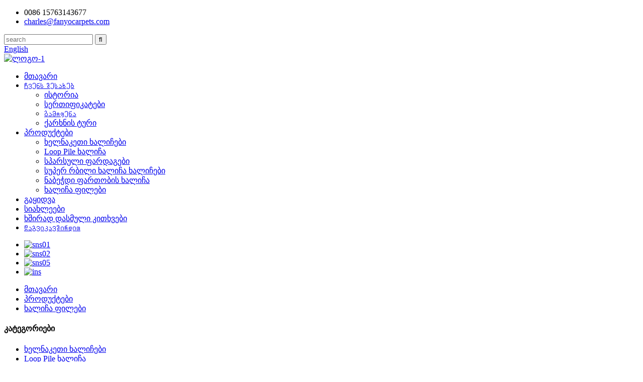

--- FILE ---
content_type: text/html
request_url: http://ka.fanyocarpets.com/carpet-tiles/
body_size: 15059
content:
<!DOCTYPE html> <html dir="ltr" lang="ka"> <head> <meta charset="UTF-8"/>     <!-- Google Tag Manager --> <script>(function(w,d,s,l,i){w[l]=w[l]||[];w[l].push({'gtm.start':
new Date().getTime(),event:'gtm.js'});var f=d.getElementsByTagName(s)[0],
j=d.createElement(s),dl=l!='dataLayer'?'&l='+l:'';j.async=true;j.src=
'https://www.googletagmanager.com/gtm.js?id='+i+dl;f.parentNode.insertBefore(j,f);
})(window,document,'script','dataLayer','GTM-TKPSW69Z');</script> <!-- End Google Tag Manager --> <title>ხალიჩების ფილების მწარმოებლები - ჩინეთის ხალიჩების ფილების ქარხანა და მომწოდებლები</title> <meta http-equiv="Content-Type" content="text/html; charset=UTF-8" /> <!-- Google tag (gtag.js) --> <script async src="https://www.googletagmanager.com/gtag/js?id=G-9CCCF43BLN"></script> <script>
  window.dataLayer = window.dataLayer || [];
  function gtag(){dataLayer.push(arguments);}
  gtag('js', new Date());

  gtag('config', 'G-9CCCF43BLN');
</script> <meta name="viewport" content="width=device-width,initial-scale=1,minimum-scale=1,maximum-scale=1,user-scalable=no"> <link rel="apple-touch-icon-precomposed" href=""> <meta name="format-detection" content="telephone=no"> <meta name="apple-mobile-web-app-capable" content="yes"> <meta name="apple-mobile-web-app-status-bar-style" content="black"> <link href="//cdn.globalso.com/fanyocarpets/style/global/style.css" rel="stylesheet" onload="this.onload=null;this.rel='stylesheet'"> <link href="//cdn.globalso.com/fanyocarpets/style/public/public.css" rel="stylesheet" onload="this.onload=null;this.rel='stylesheet'">  <script src="https://cdn.globalso.com/lite-yt-embed.js"></script> <link href="https://cdn.globalso.com/lite-yt-embed.css" rel="stylesheet" onload="this.onload=null;this.rel='stylesheet'"> <link rel="shortcut icon" href="https://cdn.globalso.com/fanyocarpets/ico1.png" /> <link rel="canonical" href="https://www.fanyocarpets.com/carpet-tiles/" /> <meta name="description" content="ხალიჩების ფილების მწარმოებლები, ქარხანა, მომწოდებლები ჩინეთიდან, ჩვენ ვფიქრობთ, რომ ეს გამოგვარჩევს კონკურენტებისგან და აიძულებს პერსპექტივებს აირჩიონ და გვენდობონ.ჩვენ ყველას გვსურს მომხმარებლებთან მომგებიანი გარიგებების დადება, ასე რომ დაგვირეკეთ დღესვე და შეიძინეთ ახალი მეგობარი!" /> <link href="//cdn.globalso.com/hide_search.css" rel="stylesheet"/><link href="//www.fanyocarpets.com/style/ka.html.css" rel="stylesheet"/><link rel="alternate" hreflang="ka" href="http://ka.fanyocarpets.com/" /></head> <body>     <!-- Google Tag Manager (noscript) --> <noscript><iframe src="https://www.googletagmanager.com/ns.html?id=GTM-TKPSW69Z" height="0" width="0" style="display:none;visibility:hidden"></iframe></noscript> <!-- End Google Tag Manager (noscript) --> <header class="head-wrapper">   <div class="tasking"></div>   <section class="topbar">     <div class="layout">       <div class="topleft">         <ul class="head-contact">                     <li class="head-phone has-mobile-link"><span class="val">0086 15763143677</span><a class="link" href="tel:0086 15763143677"></a></li>                               <li class="head-email"> <a href="mailto:charles@fanyocarpets.com" class="val">             charles@fanyocarpets.com            </a> </li>                   </ul>       </div>       <div class="topr">         <div class="head-search">           <div class="head-search-form">             <form  action="/search.php" method="get">               <input class="search-ipt" type="text" placeholder="search" name="s" id="s" />               <input type="hidden" />               <input class="search-btn" type="submit" id="searchsubmit" value="&#xf002;" name="cat"/>             </form>           </div>           <span class="search-toggle"></span> </div>         <div class="change-language ensemble">   <div class="change-language-info">     <div class="change-language-title medium-title">        <div class="language-flag language-flag-en"><a href="https://www.fanyocarpets.com/"><b class="country-flag"></b><span>English</span> </a></div>        <b class="language-icon"></b>      </div> 	<div class="change-language-cont sub-content">         <div class="empty"></div>     </div>   </div> </div> <!--theme154-->      </div>     </div>   </section>   <section class="layout head-layout">     <div class="logo"> <span class="logo-img"><a href="/">             <img src="https://cdn.globalso.com/fanyocarpets/logo-11.png" alt="ლოგო-1">             </a></span> </div>   </section>   <div class="nav-bar">     <div class="nav-wrap layout">       <ul class="gm-sep nav">         <li><a href="/">მთავარი</a></li> <li><a href="/about-us/">Ჩვენს შესახებ</a> <ul class="sub-menu"> 	<li><a href="/history/">ისტორია</a></li> 	<li><a href="/certificates/">სერთიფიკატები</a></li> 	<li><a href="/exhibition/">Გამოფენა</a></li> 	<li><a href="/factory-tour/">ქარხნის ტური</a></li> </ul> </li> <li class="current-menu-ancestor current-menu-parent"><a href="/products/">პროდუქტები</a> <ul class="sub-menu"> 	<li><a href="/hand-tufted-rugs/">ხელნაკეთი ხალიჩები</a></li> 	<li><a href="/loop-pile-carpet/">Loop Pile ხალიჩა</a></li> 	<li><a href="/persian-rugs/">სპარსული ფარდაგები</a></li> 	<li><a href="/super-soft-carpet-rugs/">სუპერ რბილი ხალიჩა ხალიჩები</a></li> 	<li><a href="/printed-area-rug/">ნაბეჭდი ფართობის ხალიჩა</a></li> 	<li class="nav-current"><a href="/carpet-tiles/">ხალიჩა ფილები</a></li> </ul> </li> <li><a href="/black-friday/">გაყიდვა</a></li> <li><a href="/news/">სიახლეები</a></li> <li><a href="/faqs/">ხშირად დასმული კითხვები</a></li> <li><a href="/contact-us/">Დაგვიკავშირდით</a></li>       </ul>       <ul class="foot-social">                 <li><a target="_blank" href="https://www.facebook.com/billie.xia.39"><img src="https://cdn.globalso.com/fanyocarpets/sns01.png" alt="sns01"></a></li>                 <li><a target="_blank" href="https://twitter.com/Billie70107122"><img src="https://cdn.globalso.com/fanyocarpets/sns02.png" alt="sns02"></a></li>                 <li><a target="_blank" href="https://www.youtube.com/@billiexia3665"><img src="https://cdn.globalso.com/fanyocarpets/sns05.png" alt="sns05"></a></li>                 <li><a target="_blank" href="https://www.instagram.com/fanyo_carpet_flooring/"><img src="https://cdn.globalso.com/fanyocarpets/ins1.png" alt="ins"></a></li>               </ul>     </div>   </div> </header>     	     	<nav class="path-bar">           <ul class="path-nav">              <li> <a itemprop="breadcrumb" href="/">მთავარი</a></li><li> <a itemprop="breadcrumb" href="/products/" title="Products">პროდუქტები</a> </li><li> <a href="#">ხალიჩა ფილები</a></li>           </ul>        </nav>  <section class="layout page_content main_content">     	 <aside class="aside"> <section class="aside-wrap">            <section class="side-widget">              <div class="side-tit-bar">                 <h4 class="side-tit">კატეგორიები</h4>              </div>               <ul class="side-cate">                <li><a href="/hand-tufted-rugs/">ხელნაკეთი ხალიჩები</a></li> <li><a href="/loop-pile-carpet/">Loop Pile ხალიჩა</a></li> <li><a href="/persian-rugs/">სპარსული ფარდაგები</a></li> <li><a href="/super-soft-carpet-rugs/">სუპერ რბილი ხალიჩა ხალიჩები</a></li> <li><a href="/printed-area-rug/">ნაბეჭდი ფართობის ხალიჩა</a></li> <li class="nav-current"><a href="/carpet-tiles/">ხალიჩა ფილები</a></li>                 </ul>                 </section>  		  <div class="side-widget">                 <div class="side-tit-bar">                 <h2 class="side-tit">გამორჩეული პროდუქტები</h2>                 </div>                 <div class="side-product-items">                 <span  class="btn-prev"></span>          			<div class="items_content">                      <ul class="gm-sep"> <li class="side_product_item"><figure>                              <a  class="item-img" href="/grey-wool-loop-pile-carpet-product/"><img src="https://cdn.globalso.com/fanyocarpets/loop-pile-carpet-grey-300x300.jpg" alt="ნაცრისფერი მატყლის მარყუჟის ხალიჩა"></a>                               <figcaption><a href="/grey-wool-loop-pile-carpet-product/">ნაცრისფერი მატყლის მარყუჟის ხალიჩა</a></figcaption>                           </figure>                           </li>                         <li class="side_product_item"><figure>                              <a  class="item-img" href="/brown-commercial-loop-pile-carpet-product/"><img src="https://cdn.globalso.com/fanyocarpets/loop-pile-carpet-price3-300x300.jpg" alt="ყავისფერი კომერციული მარყუჟის ხალიჩა"></a>                               <figcaption><a href="/brown-commercial-loop-pile-carpet-product/">ყავისფერი კომერციული მარყუჟის ხალიჩა</a></figcaption>                           </figure>                           </li>                         <li class="side_product_item"><figure>                              <a  class="item-img" href="/cheap-natural-wool-loop-pile-carpet-product/"><img src="https://cdn.globalso.com/fanyocarpets/cheap-loop-pile-carpet1-300x300.jpg" alt="იაფი ბუნებრივი მატყლის მარყუჟის ხალიჩა"></a>                               <figcaption><a href="/cheap-natural-wool-loop-pile-carpet-product/">იაფი ბუნებრივი მატყლის მარყუჟის ხალიჩა</a></figcaption>                           </figure>                           </li>                         <li class="side_product_item"><figure>                              <a  class="item-img" href="/grey-loop-pile-rug-product/"><img src="https://cdn.globalso.com/fanyocarpets/loop-pile-grey-carpet-300x300.jpg" alt="ნაცრისფერი მარყუჟის ხალიჩა"></a>                               <figcaption><a href="/grey-loop-pile-rug-product/">ნაცრისფერი მარყუჟის ხალიჩა</a></figcaption>                           </figure>                           </li>                         <li class="side_product_item"><figure>                              <a  class="item-img" href="/grey-loop-pile-carpet-wool-product/"><img src="https://cdn.globalso.com/fanyocarpets/loop-pile-wool-rug-300x300.jpg" alt="ნაცრისფერი მარყუჟის ხალიჩის ბამბა"></a>                               <figcaption><a href="/grey-loop-pile-carpet-wool-product/">ნაცრისფერი მარყუჟის ხალიჩის ბამბა</a></figcaption>                           </figure>                           </li>                         <li class="side_product_item"><figure>                              <a  class="item-img" href="/best-grey-loop-pile-carpet-product/"><img src="https://cdn.globalso.com/fanyocarpets/best-loop-carpet-300x300.jpg" alt="საუკეთესო ნაცრისფერი მარყუჟის ხალიჩა"></a>                               <figcaption><a href="/best-grey-loop-pile-carpet-product/">საუკეთესო ნაცრისფერი მარყუჟის ხალიჩა</a></figcaption>                           </figure>                           </li>                         <li class="side_product_item"><figure>                              <a  class="item-img" href="/natural-beige-wool-loop-pile-carpet-product/"><img src="https://cdn.globalso.com/fanyocarpets/textured-loop-pile-carpet-300x300.jpg" alt="ნატურალური კრემისფერი მატყლის მარყუჟის ხალიჩა"></a>                               <figcaption><a href="/natural-beige-wool-loop-pile-carpet-product/">ნატურალური კრემისფერი მატყლის მარყუჟის ხალიჩა</a></figcaption>                           </figure>                           </li>                         <li class="side_product_item"><figure>                              <a  class="item-img" href="/cheap-large-loop-pile-carpet-product/"><img src="https://cdn.globalso.com/fanyocarpets/cheap-loop-pile-carpet-300x300.jpg" alt="იაფი დიდი მარყუჟის ხალიჩა"></a>                               <figcaption><a href="/cheap-large-loop-pile-carpet-product/">იაფი დიდი მარყუჟის ხალიჩა</a></figcaption>                           </figure>                           </li>                         <li class="side_product_item"><figure>                              <a  class="item-img" href="/grey-soft-wool-carpet-loop-pile-product/"><img src="https://cdn.globalso.com/fanyocarpets/wool-carpet-loop-pile-300x300.jpg" alt="ნაცრისფერი რბილი მატყლის ხალიჩის მარყუჟის გროვა"></a>                               <figcaption><a href="/grey-soft-wool-carpet-loop-pile-product/">ნაცრისფერი რბილი მატყლის ხალიჩის მარყუჟის გროვა</a></figcaption>                           </figure>                           </li>                         <li class="side_product_item"><figure>                              <a  class="item-img" href="/natural-color-wool-loop-pile-carpet-product/"><img src="https://cdn.globalso.com/fanyocarpets/loop-pile-carpet-300x300.jpg" alt="ბუნებრივი ფერის შალის მარყუჟის ხალიჩა"></a>                               <figcaption><a href="/natural-color-wool-loop-pile-carpet-product/">ბუნებრივი ფერის შალის მარყუჟის ხალიჩა</a></figcaption>                           </figure>                           </li>                         <li class="side_product_item"><figure>                              <a  class="item-img" href="/beige-wool-loop-pile-carpet-product/"><img src="https://cdn.globalso.com/fanyocarpets/wool-loop-pile-carpet-300x300.jpg" alt="კრემისფერი მატყლის მარყუჟის ხალიჩა"></a>                               <figcaption><a href="/beige-wool-loop-pile-carpet-product/">კრემისფერი მატყლის მარყუჟის ხალიჩა</a></figcaption>                           </figure>                           </li>                         <li class="side_product_item"><figure>                              <a  class="item-img" href="/big-ivory-wool-rug-product/"><img src="https://cdn.globalso.com/fanyocarpets/beige-wool-rug6-300x300.jpg" alt="დიდი აკრილის სპილოს ძვლის ხალიჩა"></a>                               <figcaption><a href="/big-ivory-wool-rug-product/">დიდი აკრილის სპილოს ძვლის ხალიჩა</a></figcaption>                           </figure>                           </li>                         <li class="side_product_item"><figure>                              <a  class="item-img" href="/100-percent-white-wool-carpet-product/"><img src="https://cdn.globalso.com/fanyocarpets/100-percent-wool-carpet-300x300.jpg" alt="100 პროცენტიანი სპილოს ძვლის შალის ხალიჩა"></a>                               <figcaption><a href="/100-percent-white-wool-carpet-product/">100 პროცენტიანი სპილოს ძვლის შალის ხალიჩა</a></figcaption>                           </figure>                           </li>                         <li class="side_product_item"><figure>                              <a  class="item-img" href="/high-quality-white-wool-carpet-product/"><img src="https://cdn.globalso.com/fanyocarpets/white-wool-carpet2-300x300.jpg" alt="მაღალი ხარისხის თეთრი შალის ხალიჩა"></a>                               <figcaption><a href="/high-quality-white-wool-carpet-product/">მაღალი ხარისხის თეთრი შალის ხალიჩა</a></figcaption>                           </figure>                           </li>                         <li class="side_product_item"><figure>                              <a  class="item-img" href="/decor-polyester-ivory-rug-product/"><img src="https://cdn.globalso.com/fanyocarpets/Decor-rug-300x300.jpg" alt="დეკორი პოლიესტერი კრემის ხალიჩა"></a>                               <figcaption><a href="/decor-polyester-ivory-rug-product/">დეკორი პოლიესტერი კრემის ხალიჩა</a></figcaption>                           </figure>                           </li>                         <li class="side_product_item"><figure>                              <a  class="item-img" href="/classic-textured-brown-wool-rugs-product/"><img src="https://cdn.globalso.com/fanyocarpets/classic-wool-rugs-300x300.jpg" alt="კლასიკური ტექსტურირებული ყავისფერი შალის ხალიჩები"></a>                               <figcaption><a href="/classic-textured-brown-wool-rugs-product/">კლასიკური ტექსტურირებული ყავისფერი შალის ხალიჩები</a></figcaption>                           </figure>                           </li>                         <li class="side_product_item"><figure>                              <a  class="item-img" href="/luxury-gold-wool-rug-carpet-product/"><img src="https://cdn.globalso.com/fanyocarpets/gold-wool-rug3-300x300.jpg" alt="ძვირადღირებული კრემის შალის ხალიჩა"></a>                               <figcaption><a href="/luxury-gold-wool-rug-carpet-product/">ძვირადღირებული კრემის შალის ხალიჩა</a></figcaption>                           </figure>                           </li>                         <li class="side_product_item"><figure>                              <a  class="item-img" href="/high-pile-eco-friendly-cream-wool-rugs-product/"><img src="https://cdn.globalso.com/fanyocarpets/cream-wool-rug2-300x300.jpg" alt="მაღალი წყობის ეკოლოგიურად სუფთა მატყლის ფარდაგები"></a>                               <figcaption><a href="/high-pile-eco-friendly-cream-wool-rugs-product/">მაღალი წყობის ეკოლოგიურად სუფთა მატყლის ფარდაგები</a></figcaption>                           </figure>                           </li>                                                                </ul>                  </div>                 <span  class="btn-next"></span>                 </div>             </div> 		   </section> 	  </aside>           <section class="main">        <div class="main-tit-bar">                  <h1 class="title">ხალიჩა ფილები</h1>                  <div class="share-this">                  	  <div class="addthis_sharing_toolbox"></div>                  </div>                  <div class="clear"></div>               </div>                    <div class="goods-summary">	                                      </div>      <div class="product-list">                 <ul class="product_list_items">    <li class="product_list_item">             <figure>               <span class="item_img"><img src="https://cdn.globalso.com/fanyocarpets/Royal-Blue-Carpet-Tiles-300x300.jpg" alt="50 სმ X 50 სმ ეკო მეგობრული საფირონის ლურჯი ხალიჩის ფილები"><a href="/50cm-x-50cm-royal-blue-modern-carpet-tiles-for-home-or-office-product/" title="50cm X 50cm Non Slip Eco Friendly Sapphire Blue Carpet Tiles"></a> </span>               <figcaption> 			  <div class="item_information">                      <h3 class="item_title"><a href="/50cm-x-50cm-royal-blue-modern-carpet-tiles-for-home-or-office-product/" title="50cm X 50cm Non Slip Eco Friendly Sapphire Blue Carpet Tiles">50 სმ X 50 სმ ეკო მეგობრული საფირონის ლურჯი ხალიჩის ფილები</a></h3>                 <div class="item_info"><p>The<span style="color: #3366ff;"><strong>საფირონის ლურჯი ხალიჩის ფილა</strong></span>არის მაღალი ხარისხის ხალიჩა, რომელიც შესაფერისია კომერციული ფართებისთვის ან კერძო სახლებისთვის.ეს ხალიჩა იყენებს მრავალფეროვან შესანიშნავ თვისებებს, როგორიცაა ხმის შთანთქმა და ხმაურის შემცირება, რბილობა და კომფორტი, უსაფრთხოება და ცეცხლგამძლეობა, ტენიანობის წინააღმდეგობა და ნაოჭების წინააღმდეგობა, რათა უზრუნველყოს პროფესიონალური დონის ხალიჩის დაფარვა თქვენი სივრცისთვის.</p> </div>                 </div>                 <div class="product_btns">                   <a href="javascript:" class="priduct_btn_inquiry add_email12">გამოკითხვა</a><a href="/50cm-x-50cm-royal-blue-modern-carpet-tiles-for-home-or-office-product/" class="priduct_btn_detail">დეტალი</a>                 </div>               </figcaption>             </figure>           </li>    <li class="product_list_item">             <figure>               <span class="item_img"><img src="https://cdn.globalso.com/fanyocarpets/Floor-Carpet-Tiles-300x300.jpg" alt="მძიმე გამძლე რბილი ნაცრისფერი ნეილონის იატაკის ხალიჩის ფილები სახლისთვის"><a href="/heavy-duty-carpet-tiles-60x60-product/" title="Heavy Duty Durable Soft Gray Nylon Floor Carpet Tiles for Home"></a> </span>               <figcaption> 			  <div class="item_information">                      <h3 class="item_title"><a href="/heavy-duty-carpet-tiles-60x60-product/" title="Heavy Duty Durable Soft Gray Nylon Floor Carpet Tiles for Home">მძიმე გამძლე რბილი ნაცრისფერი ნეილონის იატაკის ხალიჩის ფილები სახლისთვის</a></h3>                 <div class="item_info"><p><span style="color: #3366ff;"><strong>Heavy Duty რბილი ნაცრისფერი ნეილონის ხალიჩის ფილა</strong></span>არის მაღალი ხარისხის ხალიჩა, რომელიც განკუთვნილია საცხოვრებელ და კომერციულ ფართებში გამოსაყენებლად.ის ძირითადად ნაცრისფერია და დამზადებულია ნეილონის ბოჭკოებისგან გამძლეობის, რბილობისა და კომფორტისთვის.ბლოკის ნიმუშის დიზაინი ამ ხალიჩას აძლევს თანამედროვე მიმზიდველობას და კლასიკურ სილამაზეს.</p> </div>                 </div>                 <div class="product_btns">                   <a href="javascript:" class="priduct_btn_inquiry add_email12">გამოკითხვა</a><a href="/heavy-duty-carpet-tiles-60x60-product/" class="priduct_btn_detail">დეტალი</a>                 </div>               </figcaption>             </figure>           </li>    <li class="product_list_item">             <figure>               <span class="item_img"><img src="https://cdn.globalso.com/fanyocarpets/Carprt-Tile-31-300x300.jpg" alt="შავი ხალიჩა პოლიპროპილენის ხალიჩის ფილები"><a href="/black-soundproof-polypropylene-carpet-tiles-product/" title="Black Soundproof Polypropylene Carpet Tiles"></a> </span>               <figcaption> 			  <div class="item_information">                      <h3 class="item_title"><a href="/black-soundproof-polypropylene-carpet-tiles-product/" title="Black Soundproof Polypropylene Carpet Tiles">შავი ხალიჩა პოლიპროპილენის ხალიჩის ფილები</a></h3>                 <div class="item_info"><p><span style="color: #3366ff;"><strong>შავი ხალიჩა პოლიპროპილენის ხალიჩა</strong></span>არის ხალიჩა სპეციალურად შექმნილი აუდიო კონტროლისთვის.მას აქვს პოლიპროპილენის მასალის გამოყენება და კვადრატული დიზაინი, რომელსაც შეუძლია კარგი ხმის საიზოლაციო ეფექტი, ხოლო ფერი მშვიდი და ატმოსფერული შავია.საერთო სტილი არის მარტივი და მაღალი დონის, შესაფერისი დიდი სტუდიებისთვის, ჩამწერი სტუდიებისთვის, კინოსა და სატელევიზიო წარმოებისთვის და სხვა შემთხვევებისთვის.</p> </div>                 </div>                 <div class="product_btns">                   <a href="javascript:" class="priduct_btn_inquiry add_email12">გამოკითხვა</a><a href="/black-soundproof-polypropylene-carpet-tiles-product/" class="priduct_btn_detail">დეტალი</a>                 </div>               </figcaption>             </figure>           </li>    <li class="product_list_item">             <figure>               <span class="item_img"><img src="https://cdn.globalso.com/fanyocarpets/Gray-Carpet-Tiles-300x300.jpg" alt="მძიმე სამუშაო ოფისი თანამედროვე იატაკის კომერციული ნაცრისფერი ხალიჩის ფილები"><a href="/office-floor-carpet-tiles-commercial-product/" title="Heavy Duty Office Modern Floor Commercial Gray Carpet Tiles"></a> </span>               <figcaption> 			  <div class="item_information">                      <h3 class="item_title"><a href="/office-floor-carpet-tiles-commercial-product/" title="Heavy Duty Office Modern Floor Commercial Gray Carpet Tiles">მძიმე სამუშაო ოფისი თანამედროვე იატაკის კომერციული ნაცრისფერი ხალიჩის ფილები</a></h3>                 <div class="item_info"><p><span style="color: #3366ff;"><span style="color: #000000;">*</span><strong>ხალიჩის ფილები</strong></span>დამზადებულია მანქანით მაღალი ხარისხის მასალების გამოყენებით, როგორიცაა PP ან ნეილონი, რაც მათ იატაკის შესანიშნავ ვარიანტად აქცევს ოფისებისთვის.</p> <p>* მრავალფეროვანი ფერებითა და შაბლონებით ხელმისაწვდომი,<span style="color: #3366ff;"><strong>ხალიჩის კვადრატები</strong></span>იდეალური არჩევანია საოფისე იატაკისთვის.ინსტალაცია, შეცვლა და მოვლა ასევე მარტივია.</p> <p>* გამძლეობა<span style="color: #3366ff;"><strong>თანამედროვე</strong></span> <span style="color: #3366ff;"><strong>ხალიჩის ფილები</strong></span>ხდის მათ შესანიშნავ არჩევანს საოფისე გარემოში გრძელვადიანი გამოყენებისთვის.</p> <p>* გამოყენება<span style="color: #3366ff;"><strong>პრემია</strong></span> <span style="color: #3366ff;"><strong>ხალიჩის ფილები</strong></span>შეუძლია შეამციროს ხმაურის დონე ოფისში, რაც გამოიწვევს უფრო კომფორტულ სამუშაო გარემოს.</p> </div>                 </div>                 <div class="product_btns">                   <a href="javascript:" class="priduct_btn_inquiry add_email12">გამოკითხვა</a><a href="/office-floor-carpet-tiles-commercial-product/" class="priduct_btn_detail">დეტალი</a>                 </div>               </figcaption>             </figure>           </li>    <li class="product_list_item">             <figure>               <span class="item_img"><img src="https://cdn.globalso.com/fanyocarpets/Carpet-Tiles-For-Office-Space-300x300.jpg" alt="გამძლე ანტისტატიკური მუქი ლურჯი ხალიჩის ფილები სახლისთვის"><a href="/hard-wearing-anti-static-dark-blue-carpet-tiles-for-home-theater-product/" title="Hard Wearing Anti Static Dark Blue Carpet Tiles for Home"></a> </span>               <figcaption> 			  <div class="item_information">                      <h3 class="item_title"><a href="/hard-wearing-anti-static-dark-blue-carpet-tiles-for-home-theater-product/" title="Hard Wearing Anti Static Dark Blue Carpet Tiles for Home">გამძლე ანტისტატიკური მუქი ლურჯი ხალიჩის ფილები სახლისთვის</a></h3>                 <div class="item_info"><p><span style="color: #3366ff;"><strong>მუქი ლურჯი ხალიჩის ფილა</strong></span>არის მაღალი ხარისხის შიდა ხალიჩა დამზადებული მაღალი ხარისხის პოლიამიდური ბოჭკოებისგან.ამ ხალიჩას აქვს მუქი ლურჯი ჩეკის დიზაინი მარტივი და ელეგანტური ხაზებით, რაც სიახლეს და სიცოცხლისუნარიანობას მატებს ოთახის გარემოს.</p> <p><span style="color: #ffffff;">ხალიჩის ფილები სახლისთვის</span></p> <p><span style="color: #ffffff;">ანტისტატიკური ხალიჩის ფილა</span></p> </div>                 </div>                 <div class="product_btns">                   <a href="javascript:" class="priduct_btn_inquiry add_email12">გამოკითხვა</a><a href="/hard-wearing-anti-static-dark-blue-carpet-tiles-for-home-theater-product/" class="priduct_btn_detail">დეტალი</a>                 </div>               </figcaption>             </figure>           </li>    <li class="product_list_item">             <figure>               <span class="item_img"><img src="https://cdn.globalso.com/fanyocarpets/Modern-Office-Carpet-Tiles-300x300.jpg" alt="Loop Pile Pp Grey Non Slip Soundproof Carpet Tiles"><a href="/loop-pile-non-slip-soundproof-pp-25-x-100-carpet-tiles-for-office-floor-product/" title="Loop Pile Pp Grey Non Slip Soundproof Carpet Tiles"></a> </span>               <figcaption> 			  <div class="item_information">                      <h3 class="item_title"><a href="/loop-pile-non-slip-soundproof-pp-25-x-100-carpet-tiles-for-office-floor-product/" title="Loop Pile Pp Grey Non Slip Soundproof Carpet Tiles">Loop Pile Pp Grey Non Slip Soundproof Carpet Tiles</a></h3>                 <div class="item_info"><p><span style="color: #3366ff;"><strong>ხალიჩა ხალიჩის ფილები</strong></span>არის მაღალი ხარისხის ხალიჩები სპეციალურად შიდა გამოყენებისთვის.ისინი მრავალფუნქციურია და შესაფერისია სხვადასხვა ოთახებისა და ლოკაციებისთვის.ეს ხალიჩა დამზადებულია პოლიპროპილენის ბოჭკოსგან, მსუბუქი, აცვიათ მდგრადი, არ მოცურების და ხმის საიზოლაციო იატაკის დეკორაციის მასალისგან.</p> </div>                 </div>                 <div class="product_btns">                   <a href="javascript:" class="priduct_btn_inquiry add_email12">გამოკითხვა</a><a href="/loop-pile-non-slip-soundproof-pp-25-x-100-carpet-tiles-for-office-floor-product/" class="priduct_btn_detail">დეტალი</a>                 </div>               </figcaption>             </figure>           </li>    <li class="product_list_item">             <figure>               <span class="item_img"><img src="https://cdn.globalso.com/fanyocarpets/Eco-Friendly-Carpet-Tiles-300x300.jpg" alt="ანტისტატიკური ნეილონის მუქი ნაცრისფერი ზოლიანი ხალიჩის ფილები 50×50"><a href="/nylon-grey-carpet-tiles-50x50-product/" title="Anti static Nylon Dark Grey Striped Carpet Tiles 50&#215;50"></a> </span>               <figcaption> 			  <div class="item_information">                      <h3 class="item_title"><a href="/nylon-grey-carpet-tiles-50x50-product/" title="Anti static Nylon Dark Grey Striped Carpet Tiles 50&#215;50">ანტისტატიკური ნეილონის მუქი ნაცრისფერი ზოლიანი ხალიჩის ფილები 50×50</a></h3>                 <div class="item_info"><p><span style="color: #3366ff;"><span style="color: #000000;">*</span><strong>ხალიჩის ფილები</strong></span>დამზადებულია მანქანით მაღალი ხარისხის მასალების გამოყენებით, როგორიცაა PP ან ნეილონი, რაც მათ იატაკის შესანიშნავ ვარიანტად აქცევს ოფისებისთვის.</p> <p>* მრავალფეროვანი ფერებითა და შაბლონებით ხელმისაწვდომი,<span style="color: #3366ff;"><strong>ხალიჩის კვადრატები</strong></span>იდეალური არჩევანია საოფისე იატაკისთვის.ინსტალაცია, შეცვლა და მოვლა ასევე მარტივია.</p> <p>* გამძლეობა<span style="color: #3366ff;"><strong>რბილი</strong></span> <span style="color: #3366ff;"><strong>ხალიჩის ფილები</strong></span>ხდის მათ შესანიშნავ არჩევანს საოფისე გარემოში გრძელვადიანი გამოყენებისთვის.</p> <p>* გამოყენება<span style="color: #3366ff;"><strong>ნეილონი</strong></span> <span style="color: #3366ff;"><strong>ხალიჩის ფილები</strong></span>შეუძლია შეამციროს ხმაურის დონე ოფისში, რაც გამოიწვევს უფრო კომფორტულ სამუშაო გარემოს.</p> </div>                 </div>                 <div class="product_btns">                   <a href="javascript:" class="priduct_btn_inquiry add_email12">გამოკითხვა</a><a href="/nylon-grey-carpet-tiles-50x50-product/" class="priduct_btn_detail">დეტალი</a>                 </div>               </figcaption>             </figure>           </li>    <li class="product_list_item">             <figure>               <span class="item_img"><img src="https://cdn.globalso.com/fanyocarpets/High-Quality-Carpet-Tiles-for-Office-1-300x300.jpg" alt="მაღალი ხარისხის ნაცრისფერი ხალიჩის ფილები ოფისისთვის"><a href="/high-quality-grey-carpet-tiles-for-office-product/" title="High Quality Grey Carpet Tiles For Office"></a> </span>               <figcaption> 			  <div class="item_information">                      <h3 class="item_title"><a href="/high-quality-grey-carpet-tiles-for-office-product/" title="High Quality Grey Carpet Tiles For Office">მაღალი ხარისხის ნაცრისფერი ხალიჩის ფილები ოფისისთვის</a></h3>                 <div class="item_info"><p>* <span style="color: #3366ff;"><strong>ხალიჩის ფილები</strong></span>დამზადებულია მანქანით მაღალი ხარისხის PP ან ნეილონის მასალით.ეს შესანიშნავი არჩევანია საოფისე იატაკისთვის.</p> <p>* <span style="color: #3366ff;"><strong>საოფისე ხალიჩის ფილები</strong></span>მოდის სხვადასხვა ფერისა და შაბლონში, რომელიც შეესაბამება ოფისის იატაკს.ადვილია ინსტალაცია, შეცვლა და შენარჩუნება.</p> <p><strong>* <span style="color: #3366ff;">ხალიჩის კვადრატები</span></strong>ისინი ძალიან გამძლეა, რაც მათ დიდ ხანგრძლივ მომსახურებას აძლევს.</p> <p>* <strong><span style="color: #3366ff;">იატაკის ხალიჩის ფილები</span></strong>შეუძლია შეამციროს ხმაურის დონე ოფისში, რაც მას უფრო კომფორტულს გახდის.</p> </div>                 </div>                 <div class="product_btns">                   <a href="javascript:" class="priduct_btn_inquiry add_email12">გამოკითხვა</a><a href="/high-quality-grey-carpet-tiles-for-office-product/" class="priduct_btn_detail">დეტალი</a>                 </div>               </figcaption>             </figure>           </li>    <li class="product_list_item">             <figure>               <span class="item_img"><img src="https://cdn.globalso.com/fanyocarpets/Carprt-Tile-1-300x300.jpg" alt="თანამედროვე საოფისე კომერციული კვადრატული ხალიჩის ფილები"><a href="/modern-office-commercial-square-carpet-tiles-product/" title="Modern Office Commercial Square Carpet Tiles"></a> </span>               <figcaption> 			  <div class="item_information">                      <h3 class="item_title"><a href="/modern-office-commercial-square-carpet-tiles-product/" title="Modern Office Commercial Square Carpet Tiles">თანამედროვე საოფისე კომერციული კვადრატული ხალიჩის ფილები</a></h3>                 <div class="item_info"><p>* Მაღალი ხარისხი<span style="color: #3366ff;"><strong>ხალიჩის ფილები</strong></span>PP ან ნეილონის მასალისგან დამზადებული იდეალური ვარიანტია საოფისე იატაკისთვის, რადგან ისინი მზადდება მანქანების გამოყენებით.</p> <p>* ხელმისაწვდომია ფერების და შაბლონების ფართო სპექტრში,<span style="color: #3366ff;"><strong>ეკოლოგიურად სუფთა ხალიჩის ფილები</strong></span>შესანიშნავი არჩევანია საოფისე იატაკებისთვის, რადგან მათი დამონტაჟება, შეცვლა და შენარჩუნება მარტივია.</p> <p>* განსაკუთრებული გამძლეობით,<strong><span style="color: #3366ff;">იატაკის ხალიჩის ფილები</span> </strong>გთავაზობთ გრძელვადიან მომსახურებას, რაც მათ უაღრესად პრაქტიკულ არჩევანს აქცევს.</p> <p>* გამოყენება<span style="color: #3366ff;"><strong>ხალიჩის კვადრატები</strong></span>შეუძლია ხელი შეუწყოს ხმაურის დონის შემცირებას ოფისში, რაც ქმნის უფრო კომფორტულ და მშვიდ გარემოს.</p> </div>                 </div>                 <div class="product_btns">                   <a href="javascript:" class="priduct_btn_inquiry add_email12">გამოკითხვა</a><a href="/modern-office-commercial-square-carpet-tiles-product/" class="priduct_btn_detail">დეტალი</a>                 </div>               </figcaption>             </figure>           </li>    <li class="product_list_item">             <figure>               <span class="item_img"><img src="https://cdn.globalso.com/fanyocarpets/Carprt-Tile-11-300x300.jpg" alt="მაღალი ხარისხის ხალიჩების ფილები ოფისისთვის"><a href="/high-quality-carpet-tiles-for-office-2-product/" title="High Quality Carpet Tiles for Office"></a> </span>               <figcaption> 			  <div class="item_information">                      <h3 class="item_title"><a href="/high-quality-carpet-tiles-for-office-2-product/" title="High Quality Carpet Tiles for Office">მაღალი ხარისხის ხალიჩების ფილები ოფისისთვის</a></h3>                 <div class="item_info"><p><span style="color: #3366ff;"><span style="color: #000000;">*</span><strong>ხალიჩის ფილები</strong></span>დამზადებულია მანქანით მაღალი ხარისხის მასალების გამოყენებით, როგორიცაა PP ან ნეილონი, რაც მათ იატაკის შესანიშნავ ვარიანტად აქცევს ოფისებისთვის.</p> <p>* მრავალფეროვანი ფერებითა და შაბლონებით ხელმისაწვდომი,<span style="color: #3366ff;"><strong>ხალიჩის კვადრატები</strong></span>იდეალური არჩევანია საოფისე იატაკისთვის.ინსტალაცია, შეცვლა და მოვლა ასევე მარტივია.</p> <p>* გამძლეობა<span style="color: #3366ff;"><strong>რბილი</strong></span> <span style="color: #3366ff;"><strong>ხალიჩის ფილები</strong></span>ხდის მათ შესანიშნავ არჩევანს საოფისე გარემოში გრძელვადიანი გამოყენებისთვის.</p> <p>* გამოყენება<span style="color: #3366ff;"><strong>ხალიჩის ფილები</strong></span>შეუძლია შეამციროს ხმაურის დონე ოფისში, რაც გამოიწვევს უფრო კომფორტულ სამუშაო გარემოს.</p> </div>                 </div>                 <div class="product_btns">                   <a href="javascript:" class="priduct_btn_inquiry add_email12">გამოკითხვა</a><a href="/high-quality-carpet-tiles-for-office-2-product/" class="priduct_btn_detail">დეტალი</a>                 </div>               </figcaption>             </figure>           </li>          </ul>        </div>            <div class="page-bar">          <div class="pages"></div>       </div>    </section>   </section> <section class="service-layer">         <section class="inquiry-pannel">             <div class="layout">                 <header class="index-title-bar">                     <h2 class="index-title">გამოიწერეთ ჩვენი ბიულეტენი</h2>                     <div class="title-desc">ჩვენი პროდუქციის ან ფასების ჩამონათვალის შესახებ შეკითხვებისთვის, გთხოვთ, დაგვიტოვოთ თქვენი ელ.წერილი და ჩვენ დაგიკავშირდებით 24 საათის განმავლობაში.</div>                 </header>                 <div class="gd-btn-box">                     <a class="gd-btn" href="javascript:" onclick="showMsgPop();">გამოწერა</a>                 </div>             </div>         </section>         <section class="social-pannel">             <div class="layout">                 <header class="index-title-bar">                     <h2 class="index-title">Მოგვყევი</h2>                     <div class="title-desc">ჩვენს სოციალურ მედიაში</div>                 </header>                 <ul class="foot-social">                    <li><a target="_blank" href="https://www.facebook.com/billie.xia.39"><img src="https://cdn.globalso.com/fanyocarpets/sns01.png" alt="sns01"></a></li> <li><a target="_blank" href="https://twitter.com/Billie70107122"><img src="https://cdn.globalso.com/fanyocarpets/sns02.png" alt="sns02"></a></li> <li><a target="_blank" href="https://www.youtube.com/@billiexia3665"><img src="https://cdn.globalso.com/fanyocarpets/sns05.png" alt="sns05"></a></li> <li><a target="_blank" href="https://www.instagram.com/fanyo_carpet_flooring/"><img src="https://cdn.globalso.com/fanyocarpets/ins1.png" alt="ins"></a></li>                 </ul>             </div>         </section>     </section>     <footer class="foot-wrapper">         <div class="layout foot-items">             <section class="foot-item foot-item-contact">                 <h2 class="foot-tit">Დაგვიკავშირდით</h2>                 <div class="foot-cont">                     <ul class="contact-list">                          <li class="foot_tel">0086 15763143677</li>                        <li class="foot_email"><a href="mailto:charles@fanyocarpets.com" >charles@fanyocarpets.com</a></li>                         <li class="foot_addr">ოთახი 1701, კორპუსი B, Haoye Shengdi Plaza, ETDZ, Weihai City, Shandong Province</li>                    </ul>                 </div>             </section>             <section class="foot-item foot-item-nav">                 <h2 class="foot-tit">ნავიგაცია</h2>                 <div class="foot-cont">                     <ul class="foot-txt-list">                        <li><a href="/about-us/">Ჩვენს შესახებ</a></li> <li><a href="/contact-us/">Დაგვიკავშირდით</a></li> <li><a href="/faqs/">ხშირად დასმული კითხვები</a></li>                     </ul>                 </div>             </section>             <section class="foot-item foot-item-cate">                 <h2 class="foot-tit">კატეგორიები</h2>                 <div class="foot-cont">                     <ul class="foot-txt-list">                        <li><a href="/hand-tufted-rugs/">ხელნაკეთი ხალიჩები</a></li> <li><a href="/loop-pile-carpet/">Loop Pile ხალიჩა</a></li> <li><a href="/persian-rugs/">სპარსული ფარდაგები</a></li> <li><a href="/super-soft-carpet-rugs/">სუპერ რბილი ხალიჩა ხალიჩები</a></li> <li><a href="/printed-area-rug/">ნაბეჭდი ფართობის ხალიჩა</a></li> <li class="nav-current"><a href="/carpet-tiles/">ხალიჩა ფილები</a></li>                     </ul>                 </div>             </section>             <section class="foot-item foot-item-flinks">                 <h2 class="foot-tit">ახალი ამბები</h2>                 <div class="foot-cont">                     <ul class="foot-txt-list">                                <li>             <h3 class="title"><a href="/news/the-charm-and-benefits-of-natural-wool-loop-carpets/">ბუნებრივი მატყლის ხიბლი და სარგებელი...</a></h3>           </li>                  <li>             <h3 class="title"><a href="/news/understanding-the-cost-of-loop-pile-carpets-what-to-expect/">Loop Pile Carpe-ის ღირებულების გაგება...</a></h3>           </li>                  <li>             <h3 class="title"><a href="/news/the-timeless-appeal-of-beige-loop-pile-carpets-a-comprehensive-guide/">კრემისფერი მარყუჟის Pile Ca-ს მარადიული მიმართვა...</a></h3>           </li>                  <li>             <h3 class="title"><a href="/news/the-timeless-elegance-of-beige-loop-carpets-a-perfect-choice-for-any-home/">კრემისფერი მარყუჟის კარპეს მარადიული ელეგანტურობა...</a></h3>           </li>                  <li>             <h3 class="title"><a href="/news/the-elegance-and-durability-of-wool-loop-pile-carpets-a-comprehensive-guide/">მატყლის მარყუჟის ელეგანტურობა და გამძლეობა ...</a></h3>           </li>                              </ul>                 </div>             </section>         </div>         <div class="foot-bar">             <div class="layout">                 <div class="copyright">© საავტორო უფლება - 2010-2023: ყველა უფლება დაცულია.<script type="text/javascript" src="//www.globalso.site/livechat.js"></script>                   <br><a href="/sitemap.xml">საიტის რუკა</a> - <a href="/">AMP მობილური</a> <br><a href='/hand-tufted-wool-rugs/' title='Hand Tufted Wool Rugs'>ხელნაკეთი შალის ხალიჩები</a>,  <a href='/wool-carpet/' title='Wool Carpet'>შალის ხალიჩა</a>,  <a href='/vintage-persian-rug/' title='vintage persian rug'>ვინტაჟური სპარსული ხალიჩა</a>,  <a href='/luxury-super-soft-carpet/' title='Luxury Super Soft Carpet'>ძვირადღირებული სუპერ რბილი ხალიჩა</a>,  <a href='/red-persian-rug/' title='red persian rug'>წითელი სპარსული ხალიჩა</a>,  <a href='/luxury-super-soft-rug/' title='Luxury Super Soft Rug'>ძვირადღირებული სუპერ რბილი ხალიჩა</a>,                 </div>                             </div>         </div>     </footer>  <ul class="right_nav">     <li>          <div class="iconBox oln_ser">               <img src='//cdn.globalso.com/fanyocarpets/style/global/img/tel1.png' alt="ტელეფონი">             <h4>ტელეფონი</h4>          </div>          <div class="hideBox">             <div class="hb">                <h5>ტელ</h5>                <div class="fonttalk">                     <p><a href="tel:0086 15763143677">0086 15763143677</a></p>                </div>                <div class="fonttalk">                                     </div>             </div>          </div>       </li>     <li>          <div class="iconBox oln_ser">               <img src='//cdn.globalso.com/fanyocarpets/style/global/img/ins.png' alt="ins">             <h4>ინს</h4>          </div>          <div class="hideBox">             <div class="hb">                <h5>ტელ</h5>                <div class="fonttalk">                     <p><a href="https://www.instagram.com/fanyo_carpet_flooring" target="_blank">ინს</a></p>                </div>                <div class="fonttalk">                                     </div>             </div>          </div>       </li>     <li>          <div class="iconBox oln_ser">               <img src='//cdn.globalso.com/fanyocarpets/style/global/img/email1.png' alt="ფოსტა">             <h4>ელ.ფოსტა</h4>          </div>          <div class="hideBox">             <div class="hb">                <h5>ელ.ფოსტა</h5>                <div class="fonttalk">                     <p><a href="mailto:charles@fanyocarpets.com">charles@fanyocarpets.com</a></p>                </div>                <div class="fonttalk">                                     </div>             </div>          </div>       </li>     <li>          <div class="iconBox">             <img src='//cdn.globalso.com/fanyocarpets/style/global/img/whatsapp.png' alt="whatsapp">             <h4>Whatsapp</h4>          </div>          <div class="hideBox">             <div class="hb">                <h5>whatsapp</h5>                 <div class="fonttalk">                     <p><a href="https://api.whatsapp.com/send?phone=8615763143677" target="_blank">0086 15763143677</a></p>                </div>             </div>          </div>       </li>     <li>          <div class="iconBox">             <img src='//cdn.globalso.com/fanyocarpets/style/global/img/weixing.png' alt="სტკივა">             <h4>WeChat</h4>          </div>          <div class="hideBox">             <div class="hb">                <!--<h5>Judy</h5>-->                                     <img src="https://cdn.globalso.com/fanyocarpets/wechat.jpg" alt="wechat">                             </div>           </div>       </li>  <!--------------TOP按钮------------------>     <li>          <div class="iconBox top">              <img src='//cdn.globalso.com/fanyocarpets/style/global/img/top.png' alt="ზედა">             <h4>ზედა</h4>          </div>     </li>     </ul>                                             <aside class="scrollsidebar" id="scrollsidebar">    <section class="side_content">     <div class="side_list">     	<header class="hd"><img src="//cdn.globalso.com/title_pic.png" alt="ონლაინ გამოკითხვა-pop-bduiry"/></header>         <div class="cont"> 		<li><a class="email" href="javascript:" onclick="showMsgPop();">ელ.ფოსტის გაგზავნა</a></li>  	     </div> 		                  <div class="side_title"><a href="javascript:" class="close_btn"><span>x</span></a></div>     </div>   </section>   <div class="show_btn"></div> </aside>             <section class="inquiry-pop-bd">            <section class="inquiry-pop">                 <i class="ico-close-pop" onclick="hideMsgPop();"></i>  <script type="text/javascript" src="//www.globalso.site/form.js"></script>            </section> </section> <script type="text/javascript" src="//cdn.globalso.com/fanyocarpets/style/global/js/jquery.min.js"></script><script type="text/javascript" src="//cdn.globalso.com/fanyocarpets/style/global/js/common.js"></script> <script type="text/javascript" src="//cdn.globalso.com/fanyocarpets/style/public/public.js"></script><!--[if lt IE 9]><script src="//cdn.globalso.com/fanyocarpets/style/global/js/html5.js"></script><![endif]--> <script>
function getCookie(name) {
    var arg = name + "=";
    var alen = arg.length;
    var clen = document.cookie.length;
    var i = 0;
    while (i < clen) {
        var j = i + alen;
        if (document.cookie.substring(i, j) == arg) return getCookieVal(j);
        i = document.cookie.indexOf(" ", i) + 1;
        if (i == 0) break;
    }
    return null;
}
function setCookie(name, value) {
    var expDate = new Date();
    var argv = setCookie.arguments;
    var argc = setCookie.arguments.length;
    var expires = (argc > 2) ? argv[2] : null;
    var path = (argc > 3) ? argv[3] : null;
    var domain = (argc > 4) ? argv[4] : null;
    var secure = (argc > 5) ? argv[5] : false;
    if (expires != null) {
        expDate.setTime(expDate.getTime() + expires);
    }
    document.cookie = name + "=" + escape(value) + ((expires == null) ? "": ("; expires=" + expDate.toUTCString())) + ((path == null) ? "": ("; path=" + path)) + ((domain == null) ? "": ("; domain=" + domain)) + ((secure == true) ? "; secure": "");
}
function getCookieVal(offset) {
    var endstr = document.cookie.indexOf(";", offset);
    if (endstr == -1) endstr = document.cookie.length;
    return unescape(document.cookie.substring(offset, endstr));
}

var firstshow = 0;
var cfstatshowcookie = getCookie('easyiit_stats');
if (cfstatshowcookie != 1) {
    a = new Date();
    h = a.getHours();
    m = a.getMinutes();
    s = a.getSeconds();
    sparetime = 1000 * 60 * 60 * 24 * 1 - (h * 3600 + m * 60 + s) * 1000 - 1;
    setCookie('easyiit_stats', 1, sparetime, '/');
    firstshow = 1;
}
if (!navigator.cookieEnabled) {
    firstshow = 0;
}
var referrer = escape(document.referrer);
var currweb = escape(location.href);
var screenwidth = screen.width;
var screenheight = screen.height;
var screencolordepth = screen.colorDepth;
$(function($){
   $.get("https://www.fanyocarpets.com/statistic.php", { action:'stats_init', assort:0, referrer:referrer, currweb:currweb , firstshow:firstshow ,screenwidth:screenwidth, screenheight: screenheight, screencolordepth: screencolordepth, ranstr: Math.random()},function(data){}, "json");
			
});
</script> <script type="text/javascript">

if(typeof jQuery == 'undefined' || typeof jQuery.fn.on == 'undefined') {
	document.write('<script src="https://www.fanyocarpets.com/wp-content/plugins/bb-plugin/js/jquery.js"><\/script>');
	document.write('<script src="https://www.fanyocarpets.com/wp-content/plugins/bb-plugin/js/jquery.migrate.min.js"><\/script>');
}

</script><ul class="prisna-wp-translate-seo" id="prisna-translator-seo"><li class="language-flag language-flag-en"><a href="https://www.fanyocarpets.com/carpet-tiles/" title="English" target="_blank"><b class="country-flag"></b><span>English</span></a></li><li class="language-flag language-flag-fr"><a href="http://fr.fanyocarpets.com/carpet-tiles/" title="French" target="_blank"><b class="country-flag"></b><span>French</span></a></li><li class="language-flag language-flag-de"><a href="http://de.fanyocarpets.com/carpet-tiles/" title="German" target="_blank"><b class="country-flag"></b><span>German</span></a></li><li class="language-flag language-flag-pt"><a href="http://pt.fanyocarpets.com/carpet-tiles/" title="Portuguese" target="_blank"><b class="country-flag"></b><span>Portuguese</span></a></li><li class="language-flag language-flag-es"><a href="http://es.fanyocarpets.com/carpet-tiles/" title="Spanish" target="_blank"><b class="country-flag"></b><span>Spanish</span></a></li><li class="language-flag language-flag-ru"><a href="http://ru.fanyocarpets.com/carpet-tiles/" title="Russian" target="_blank"><b class="country-flag"></b><span>Russian</span></a></li><li class="language-flag language-flag-ja"><a href="http://ja.fanyocarpets.com/carpet-tiles/" title="Japanese" target="_blank"><b class="country-flag"></b><span>Japanese</span></a></li><li class="language-flag language-flag-ko"><a href="http://ko.fanyocarpets.com/carpet-tiles/" title="Korean" target="_blank"><b class="country-flag"></b><span>Korean</span></a></li><li class="language-flag language-flag-ar"><a href="http://ar.fanyocarpets.com/carpet-tiles/" title="Arabic" target="_blank"><b class="country-flag"></b><span>Arabic</span></a></li><li class="language-flag language-flag-ga"><a href="http://ga.fanyocarpets.com/carpet-tiles/" title="Irish" target="_blank"><b class="country-flag"></b><span>Irish</span></a></li><li class="language-flag language-flag-el"><a href="http://el.fanyocarpets.com/carpet-tiles/" title="Greek" target="_blank"><b class="country-flag"></b><span>Greek</span></a></li><li class="language-flag language-flag-tr"><a href="http://tr.fanyocarpets.com/carpet-tiles/" title="Turkish" target="_blank"><b class="country-flag"></b><span>Turkish</span></a></li><li class="language-flag language-flag-it"><a href="http://it.fanyocarpets.com/carpet-tiles/" title="Italian" target="_blank"><b class="country-flag"></b><span>Italian</span></a></li><li class="language-flag language-flag-da"><a href="http://da.fanyocarpets.com/carpet-tiles/" title="Danish" target="_blank"><b class="country-flag"></b><span>Danish</span></a></li><li class="language-flag language-flag-ro"><a href="http://ro.fanyocarpets.com/carpet-tiles/" title="Romanian" target="_blank"><b class="country-flag"></b><span>Romanian</span></a></li><li class="language-flag language-flag-id"><a href="http://id.fanyocarpets.com/carpet-tiles/" title="Indonesian" target="_blank"><b class="country-flag"></b><span>Indonesian</span></a></li><li class="language-flag language-flag-cs"><a href="http://cs.fanyocarpets.com/carpet-tiles/" title="Czech" target="_blank"><b class="country-flag"></b><span>Czech</span></a></li><li class="language-flag language-flag-af"><a href="http://af.fanyocarpets.com/carpet-tiles/" title="Afrikaans" target="_blank"><b class="country-flag"></b><span>Afrikaans</span></a></li><li class="language-flag language-flag-sv"><a href="http://sv.fanyocarpets.com/carpet-tiles/" title="Swedish" target="_blank"><b class="country-flag"></b><span>Swedish</span></a></li><li class="language-flag language-flag-pl"><a href="http://pl.fanyocarpets.com/carpet-tiles/" title="Polish" target="_blank"><b class="country-flag"></b><span>Polish</span></a></li><li class="language-flag language-flag-eu"><a href="http://eu.fanyocarpets.com/carpet-tiles/" title="Basque" target="_blank"><b class="country-flag"></b><span>Basque</span></a></li><li class="language-flag language-flag-ca"><a href="http://ca.fanyocarpets.com/carpet-tiles/" title="Catalan" target="_blank"><b class="country-flag"></b><span>Catalan</span></a></li><li class="language-flag language-flag-eo"><a href="http://eo.fanyocarpets.com/carpet-tiles/" title="Esperanto" target="_blank"><b class="country-flag"></b><span>Esperanto</span></a></li><li class="language-flag language-flag-hi"><a href="http://hi.fanyocarpets.com/carpet-tiles/" title="Hindi" target="_blank"><b class="country-flag"></b><span>Hindi</span></a></li><li class="language-flag language-flag-lo"><a href="http://lo.fanyocarpets.com/carpet-tiles/" title="Lao" target="_blank"><b class="country-flag"></b><span>Lao</span></a></li><li class="language-flag language-flag-sq"><a href="http://sq.fanyocarpets.com/carpet-tiles/" title="Albanian" target="_blank"><b class="country-flag"></b><span>Albanian</span></a></li><li class="language-flag language-flag-am"><a href="http://am.fanyocarpets.com/carpet-tiles/" title="Amharic" target="_blank"><b class="country-flag"></b><span>Amharic</span></a></li><li class="language-flag language-flag-hy"><a href="http://hy.fanyocarpets.com/carpet-tiles/" title="Armenian" target="_blank"><b class="country-flag"></b><span>Armenian</span></a></li><li class="language-flag language-flag-az"><a href="http://az.fanyocarpets.com/carpet-tiles/" title="Azerbaijani" target="_blank"><b class="country-flag"></b><span>Azerbaijani</span></a></li><li class="language-flag language-flag-be"><a href="http://be.fanyocarpets.com/carpet-tiles/" title="Belarusian" target="_blank"><b class="country-flag"></b><span>Belarusian</span></a></li><li class="language-flag language-flag-bn"><a href="http://bn.fanyocarpets.com/carpet-tiles/" title="Bengali" target="_blank"><b class="country-flag"></b><span>Bengali</span></a></li><li class="language-flag language-flag-bs"><a href="http://bs.fanyocarpets.com/carpet-tiles/" title="Bosnian" target="_blank"><b class="country-flag"></b><span>Bosnian</span></a></li><li class="language-flag language-flag-bg"><a href="http://bg.fanyocarpets.com/carpet-tiles/" title="Bulgarian" target="_blank"><b class="country-flag"></b><span>Bulgarian</span></a></li><li class="language-flag language-flag-ceb"><a href="http://ceb.fanyocarpets.com/carpet-tiles/" title="Cebuano" target="_blank"><b class="country-flag"></b><span>Cebuano</span></a></li><li class="language-flag language-flag-ny"><a href="http://ny.fanyocarpets.com/carpet-tiles/" title="Chichewa" target="_blank"><b class="country-flag"></b><span>Chichewa</span></a></li><li class="language-flag language-flag-co"><a href="http://co.fanyocarpets.com/carpet-tiles/" title="Corsican" target="_blank"><b class="country-flag"></b><span>Corsican</span></a></li><li class="language-flag language-flag-hr"><a href="http://hr.fanyocarpets.com/carpet-tiles/" title="Croatian" target="_blank"><b class="country-flag"></b><span>Croatian</span></a></li><li class="language-flag language-flag-nl"><a href="http://nl.fanyocarpets.com/carpet-tiles/" title="Dutch" target="_blank"><b class="country-flag"></b><span>Dutch</span></a></li><li class="language-flag language-flag-et"><a href="http://et.fanyocarpets.com/carpet-tiles/" title="Estonian" target="_blank"><b class="country-flag"></b><span>Estonian</span></a></li><li class="language-flag language-flag-tl"><a href="http://tl.fanyocarpets.com/carpet-tiles/" title="Filipino" target="_blank"><b class="country-flag"></b><span>Filipino</span></a></li><li class="language-flag language-flag-fi"><a href="http://fi.fanyocarpets.com/carpet-tiles/" title="Finnish" target="_blank"><b class="country-flag"></b><span>Finnish</span></a></li><li class="language-flag language-flag-fy"><a href="http://fy.fanyocarpets.com/carpet-tiles/" title="Frisian" target="_blank"><b class="country-flag"></b><span>Frisian</span></a></li><li class="language-flag language-flag-gl"><a href="http://gl.fanyocarpets.com/carpet-tiles/" title="Galician" target="_blank"><b class="country-flag"></b><span>Galician</span></a></li><li class="language-flag language-flag-ka"><a href="http://ka.fanyocarpets.com/carpet-tiles/" title="Georgian" target="_blank"><b class="country-flag"></b><span>Georgian</span></a></li><li class="language-flag language-flag-gu"><a href="http://gu.fanyocarpets.com/carpet-tiles/" title="Gujarati" target="_blank"><b class="country-flag"></b><span>Gujarati</span></a></li><li class="language-flag language-flag-ht"><a href="http://ht.fanyocarpets.com/carpet-tiles/" title="Haitian" target="_blank"><b class="country-flag"></b><span>Haitian</span></a></li><li class="language-flag language-flag-ha"><a href="http://ha.fanyocarpets.com/carpet-tiles/" title="Hausa" target="_blank"><b class="country-flag"></b><span>Hausa</span></a></li><li class="language-flag language-flag-haw"><a href="http://haw.fanyocarpets.com/carpet-tiles/" title="Hawaiian" target="_blank"><b class="country-flag"></b><span>Hawaiian</span></a></li><li class="language-flag language-flag-iw"><a href="http://iw.fanyocarpets.com/carpet-tiles/" title="Hebrew" target="_blank"><b class="country-flag"></b><span>Hebrew</span></a></li><li class="language-flag language-flag-hmn"><a href="http://hmn.fanyocarpets.com/carpet-tiles/" title="Hmong" target="_blank"><b class="country-flag"></b><span>Hmong</span></a></li><li class="language-flag language-flag-hu"><a href="http://hu.fanyocarpets.com/carpet-tiles/" title="Hungarian" target="_blank"><b class="country-flag"></b><span>Hungarian</span></a></li><li class="language-flag language-flag-is"><a href="http://is.fanyocarpets.com/carpet-tiles/" title="Icelandic" target="_blank"><b class="country-flag"></b><span>Icelandic</span></a></li><li class="language-flag language-flag-ig"><a href="http://ig.fanyocarpets.com/carpet-tiles/" title="Igbo" target="_blank"><b class="country-flag"></b><span>Igbo</span></a></li><li class="language-flag language-flag-jw"><a href="http://jw.fanyocarpets.com/carpet-tiles/" title="Javanese" target="_blank"><b class="country-flag"></b><span>Javanese</span></a></li><li class="language-flag language-flag-kn"><a href="http://kn.fanyocarpets.com/carpet-tiles/" title="Kannada" target="_blank"><b class="country-flag"></b><span>Kannada</span></a></li><li class="language-flag language-flag-kk"><a href="http://kk.fanyocarpets.com/carpet-tiles/" title="Kazakh" target="_blank"><b class="country-flag"></b><span>Kazakh</span></a></li><li class="language-flag language-flag-km"><a href="http://km.fanyocarpets.com/carpet-tiles/" title="Khmer" target="_blank"><b class="country-flag"></b><span>Khmer</span></a></li><li class="language-flag language-flag-ku"><a href="http://ku.fanyocarpets.com/carpet-tiles/" title="Kurdish" target="_blank"><b class="country-flag"></b><span>Kurdish</span></a></li><li class="language-flag language-flag-ky"><a href="http://ky.fanyocarpets.com/carpet-tiles/" title="Kyrgyz" target="_blank"><b class="country-flag"></b><span>Kyrgyz</span></a></li><li class="language-flag language-flag-la"><a href="http://la.fanyocarpets.com/carpet-tiles/" title="Latin" target="_blank"><b class="country-flag"></b><span>Latin</span></a></li><li class="language-flag language-flag-lv"><a href="http://lv.fanyocarpets.com/carpet-tiles/" title="Latvian" target="_blank"><b class="country-flag"></b><span>Latvian</span></a></li><li class="language-flag language-flag-lt"><a href="http://lt.fanyocarpets.com/carpet-tiles/" title="Lithuanian" target="_blank"><b class="country-flag"></b><span>Lithuanian</span></a></li><li class="language-flag language-flag-lb"><a href="http://lb.fanyocarpets.com/carpet-tiles/" title="Luxembou.." target="_blank"><b class="country-flag"></b><span>Luxembou..</span></a></li><li class="language-flag language-flag-mk"><a href="http://mk.fanyocarpets.com/carpet-tiles/" title="Macedonian" target="_blank"><b class="country-flag"></b><span>Macedonian</span></a></li><li class="language-flag language-flag-mg"><a href="http://mg.fanyocarpets.com/carpet-tiles/" title="Malagasy" target="_blank"><b class="country-flag"></b><span>Malagasy</span></a></li><li class="language-flag language-flag-ms"><a href="http://ms.fanyocarpets.com/carpet-tiles/" title="Malay" target="_blank"><b class="country-flag"></b><span>Malay</span></a></li><li class="language-flag language-flag-ml"><a href="http://ml.fanyocarpets.com/carpet-tiles/" title="Malayalam" target="_blank"><b class="country-flag"></b><span>Malayalam</span></a></li><li class="language-flag language-flag-mt"><a href="http://mt.fanyocarpets.com/carpet-tiles/" title="Maltese" target="_blank"><b class="country-flag"></b><span>Maltese</span></a></li><li class="language-flag language-flag-mi"><a href="http://mi.fanyocarpets.com/carpet-tiles/" title="Maori" target="_blank"><b class="country-flag"></b><span>Maori</span></a></li><li class="language-flag language-flag-mr"><a href="http://mr.fanyocarpets.com/carpet-tiles/" title="Marathi" target="_blank"><b class="country-flag"></b><span>Marathi</span></a></li><li class="language-flag language-flag-mn"><a href="http://mn.fanyocarpets.com/carpet-tiles/" title="Mongolian" target="_blank"><b class="country-flag"></b><span>Mongolian</span></a></li><li class="language-flag language-flag-my"><a href="http://my.fanyocarpets.com/carpet-tiles/" title="Burmese" target="_blank"><b class="country-flag"></b><span>Burmese</span></a></li><li class="language-flag language-flag-ne"><a href="http://ne.fanyocarpets.com/carpet-tiles/" title="Nepali" target="_blank"><b class="country-flag"></b><span>Nepali</span></a></li><li class="language-flag language-flag-no"><a href="http://no.fanyocarpets.com/carpet-tiles/" title="Norwegian" target="_blank"><b class="country-flag"></b><span>Norwegian</span></a></li><li class="language-flag language-flag-ps"><a href="http://ps.fanyocarpets.com/carpet-tiles/" title="Pashto" target="_blank"><b class="country-flag"></b><span>Pashto</span></a></li><li class="language-flag language-flag-fa"><a href="http://fa.fanyocarpets.com/carpet-tiles/" title="Persian" target="_blank"><b class="country-flag"></b><span>Persian</span></a></li><li class="language-flag language-flag-pa"><a href="http://pa.fanyocarpets.com/carpet-tiles/" title="Punjabi" target="_blank"><b class="country-flag"></b><span>Punjabi</span></a></li><li class="language-flag language-flag-sr"><a href="http://sr.fanyocarpets.com/carpet-tiles/" title="Serbian" target="_blank"><b class="country-flag"></b><span>Serbian</span></a></li><li class="language-flag language-flag-st"><a href="http://st.fanyocarpets.com/carpet-tiles/" title="Sesotho" target="_blank"><b class="country-flag"></b><span>Sesotho</span></a></li><li class="language-flag language-flag-si"><a href="http://si.fanyocarpets.com/carpet-tiles/" title="Sinhala" target="_blank"><b class="country-flag"></b><span>Sinhala</span></a></li><li class="language-flag language-flag-sk"><a href="http://sk.fanyocarpets.com/carpet-tiles/" title="Slovak" target="_blank"><b class="country-flag"></b><span>Slovak</span></a></li><li class="language-flag language-flag-sl"><a href="http://sl.fanyocarpets.com/carpet-tiles/" title="Slovenian" target="_blank"><b class="country-flag"></b><span>Slovenian</span></a></li><li class="language-flag language-flag-so"><a href="http://so.fanyocarpets.com/carpet-tiles/" title="Somali" target="_blank"><b class="country-flag"></b><span>Somali</span></a></li><li class="language-flag language-flag-sm"><a href="http://sm.fanyocarpets.com/carpet-tiles/" title="Samoan" target="_blank"><b class="country-flag"></b><span>Samoan</span></a></li><li class="language-flag language-flag-gd"><a href="http://gd.fanyocarpets.com/carpet-tiles/" title="Scots Gaelic" target="_blank"><b class="country-flag"></b><span>Scots Gaelic</span></a></li><li class="language-flag language-flag-sn"><a href="http://sn.fanyocarpets.com/carpet-tiles/" title="Shona" target="_blank"><b class="country-flag"></b><span>Shona</span></a></li><li class="language-flag language-flag-sd"><a href="http://sd.fanyocarpets.com/carpet-tiles/" title="Sindhi" target="_blank"><b class="country-flag"></b><span>Sindhi</span></a></li><li class="language-flag language-flag-su"><a href="http://su.fanyocarpets.com/carpet-tiles/" title="Sundanese" target="_blank"><b class="country-flag"></b><span>Sundanese</span></a></li><li class="language-flag language-flag-sw"><a href="http://sw.fanyocarpets.com/carpet-tiles/" title="Swahili" target="_blank"><b class="country-flag"></b><span>Swahili</span></a></li><li class="language-flag language-flag-tg"><a href="http://tg.fanyocarpets.com/carpet-tiles/" title="Tajik" target="_blank"><b class="country-flag"></b><span>Tajik</span></a></li><li class="language-flag language-flag-ta"><a href="http://ta.fanyocarpets.com/carpet-tiles/" title="Tamil" target="_blank"><b class="country-flag"></b><span>Tamil</span></a></li><li class="language-flag language-flag-te"><a href="http://te.fanyocarpets.com/carpet-tiles/" title="Telugu" target="_blank"><b class="country-flag"></b><span>Telugu</span></a></li><li class="language-flag language-flag-th"><a href="http://th.fanyocarpets.com/carpet-tiles/" title="Thai" target="_blank"><b class="country-flag"></b><span>Thai</span></a></li><li class="language-flag language-flag-uk"><a href="http://uk.fanyocarpets.com/carpet-tiles/" title="Ukrainian" target="_blank"><b class="country-flag"></b><span>Ukrainian</span></a></li><li class="language-flag language-flag-ur"><a href="http://ur.fanyocarpets.com/carpet-tiles/" title="Urdu" target="_blank"><b class="country-flag"></b><span>Urdu</span></a></li><li class="language-flag language-flag-uz"><a href="http://uz.fanyocarpets.com/carpet-tiles/" title="Uzbek" target="_blank"><b class="country-flag"></b><span>Uzbek</span></a></li><li class="language-flag language-flag-vi"><a href="http://vi.fanyocarpets.com/carpet-tiles/" title="Vietnamese" target="_blank"><b class="country-flag"></b><span>Vietnamese</span></a></li><li class="language-flag language-flag-cy"><a href="http://cy.fanyocarpets.com/carpet-tiles/" title="Welsh" target="_blank"><b class="country-flag"></b><span>Welsh</span></a></li><li class="language-flag language-flag-xh"><a href="http://xh.fanyocarpets.com/carpet-tiles/" title="Xhosa" target="_blank"><b class="country-flag"></b><span>Xhosa</span></a></li><li class="language-flag language-flag-yi"><a href="http://yi.fanyocarpets.com/carpet-tiles/" title="Yiddish" target="_blank"><b class="country-flag"></b><span>Yiddish</span></a></li><li class="language-flag language-flag-yo"><a href="http://yo.fanyocarpets.com/carpet-tiles/" title="Yoruba" target="_blank"><b class="country-flag"></b><span>Yoruba</span></a></li><li class="language-flag language-flag-zu"><a href="http://zu.fanyocarpets.com/carpet-tiles/" title="Zulu" target="_blank"><b class="country-flag"></b><span>Zulu</span></a></li><li class="language-flag language-flag-rw"><a href="http://rw.fanyocarpets.com/carpet-tiles/" title="Kinyarwanda" target="_blank"><b class="country-flag"></b><span>Kinyarwanda</span></a></li><li class="language-flag language-flag-tt"><a href="http://tt.fanyocarpets.com/carpet-tiles/" title="Tatar" target="_blank"><b class="country-flag"></b><span>Tatar</span></a></li><li class="language-flag language-flag-or"><a href="http://or.fanyocarpets.com/carpet-tiles/" title="Oriya" target="_blank"><b class="country-flag"></b><span>Oriya</span></a></li><li class="language-flag language-flag-tk"><a href="http://tk.fanyocarpets.com/carpet-tiles/" title="Turkmen" target="_blank"><b class="country-flag"></b><span>Turkmen</span></a></li><li class="language-flag language-flag-ug"><a href="http://ug.fanyocarpets.com/carpet-tiles/" title="Uyghur" target="_blank"><b class="country-flag"></b><span>Uyghur</span></a></li></ul><link rel='stylesheet' id='fl-builder-layout-2364-css'  href='https://www.fanyocarpets.com/uploads/bb-plugin/cache/2364-layout.css?ver=76830501f4c64504bc0162bc25d83020' type='text/css' media='all' /> <link rel='stylesheet' id='fl-builder-layout-2356-css'  href='https://www.fanyocarpets.com/uploads/bb-plugin/cache/2356-layout-partial.css?ver=83f176119c4874d2164a4a5a7da98bac' type='text/css' media='all' /> <link rel='stylesheet' id='fl-builder-layout-2350-css'  href='https://www.fanyocarpets.com/uploads/bb-plugin/cache/2350-layout-partial.css?ver=b234491a0db748473b78e1cf48475a96' type='text/css' media='all' /> <link rel='stylesheet' id='fl-builder-layout-2101-css'  href='https://www.fanyocarpets.com/uploads/bb-plugin/cache/2101-layout-partial.css?ver=ea7ec3d81c4bce0b5a663a2ad91f136f' type='text/css' media='all' /> <link rel='stylesheet' id='fl-builder-layout-2094-css'  href='https://www.fanyocarpets.com/uploads/bb-plugin/cache/2094-layout-partial.css?ver=91d2dabec96d1d75923ef54386f2578a' type='text/css' media='all' /> <link rel='stylesheet' id='fl-builder-layout-2088-css'  href='https://www.fanyocarpets.com/uploads/bb-plugin/cache/2088-layout-partial.css?ver=e9ba94361168a085565ddf43c7011b8b' type='text/css' media='all' /> <link rel='stylesheet' id='fl-builder-layout-1684-css'  href='https://www.fanyocarpets.com/uploads/bb-plugin/cache/1684-layout-partial.css?ver=f172a1768f7e8e585e9b26c3e4f03f65' type='text/css' media='all' /> <link rel='stylesheet' id='fl-builder-layout-1506-css'  href='https://www.fanyocarpets.com/uploads/bb-plugin/cache/1506-layout-partial.css?ver=28ec9475c546dbc8f50c08207a216035' type='text/css' media='all' /> <link rel='stylesheet' id='fl-builder-layout-1499-css'  href='https://www.fanyocarpets.com/uploads/bb-plugin/cache/1499-layout-partial.css?ver=40cd2f6a6e8fe73cd7c902296a46529e' type='text/css' media='all' /> <link rel='stylesheet' id='fl-builder-layout-1482-css'  href='https://www.fanyocarpets.com/uploads/bb-plugin/cache/1482-layout-partial.css?ver=44994d53964c140fd76bc5e4dd6b7ad0' type='text/css' media='all' />   <script type='text/javascript' src='https://www.fanyocarpets.com/uploads/bb-plugin/cache/2364-layout.js?ver=76830501f4c64504bc0162bc25d83020'></script>    <script src="//cdnus.globalso.com/common_front.js"></script><script src="//www.fanyocarpets.com/style/ka.html.js"></script></body>  </html><!-- Globalso Cache file was created in 0.94080519676208 seconds, on 24-07-24 9:16:12 -->

--- FILE ---
content_type: text/css
request_url: https://www.fanyocarpets.com/uploads/bb-plugin/cache/2356-layout-partial.css?ver=83f176119c4874d2164a4a5a7da98bac
body_size: 426
content:
.fl-node-6405a57b5b9a7 {width: 100%;}.fl-node-6422a302a2621 {width: 100%;}.fl-node-6405a68c3e26d {width: 100%;}.fl-node-6405a69194081 {width: 50%;}.fl-node-6405a691940c5 {width: 50%;}.fl-node-6405a6a2dda64 {width: 100%;}.fl-node-6405a6a2ddb1f {width: 50%;}.fl-node-6405a6a2ddb9b {width: 50%;}.fl-node-659ce8c6260aa {width: 100%;}.fl-node-6405a6e6b1296 {width: 100%;}.fl-node-6405a6e6b1350 {width: 58.66%;}.fl-node-6405a6e6b13ce {width: 41.34%;}.fl-node-6405a71b4fcc9 {width: 100%;}.fl-node-6405a71b4fd8f {width: 100%;}.fl-node-6405a753d2015 {width: 100%;}

--- FILE ---
content_type: text/css
request_url: https://www.fanyocarpets.com/uploads/bb-plugin/cache/2350-layout-partial.css?ver=b234491a0db748473b78e1cf48475a96
body_size: 426
content:
.fl-node-6405a57b5b9a7 {width: 100%;}.fl-node-6422a302a2621 {width: 100%;}.fl-node-6405a68c3e26d {width: 100%;}.fl-node-6405a69194081 {width: 50%;}.fl-node-6405a691940c5 {width: 50%;}.fl-node-6405a6a2dda64 {width: 100%;}.fl-node-6405a6a2ddb1f {width: 50%;}.fl-node-6405a6a2ddb9b {width: 50%;}.fl-node-659f9c0e18c23 {width: 100%;}.fl-node-6405a6e6b1296 {width: 100%;}.fl-node-6405a6e6b1350 {width: 58.66%;}.fl-node-6405a6e6b13ce {width: 41.34%;}.fl-node-6405a71b4fcc9 {width: 100%;}.fl-node-6405a71b4fd8f {width: 100%;}.fl-node-6405a753d2015 {width: 100%;}

--- FILE ---
content_type: text/css
request_url: https://www.fanyocarpets.com/uploads/bb-plugin/cache/2101-layout-partial.css?ver=ea7ec3d81c4bce0b5a663a2ad91f136f
body_size: 464
content:
.fl-node-6405a57b5b9a7 {width: 100%;}.fl-node-6422a302a2621 {width: 100%;}.fl-node-6405a68c3e26d {width: 100%;}.fl-node-6405a69194081 {width: 50%;}.fl-node-6405a691940c5 {width: 50%;}.fl-node-6405a6a2dda64 {width: 100%;}.fl-node-6405a6a2ddb1f {width: 50%;}.fl-node-6405a6a2ddb9b {width: 50%;}.fl-node-659f5ef82e9d1 {width: 100%;}.fl-node-6405a6e6b1296 {width: 100%;}.fl-node-6405a6e6b1350 {width: 58.66%;}.fl-node-6405a6e6b13ce {width: 41.34%;}.fl-node-659f5f07d654d {width: 100%;}.fl-node-6405a71b4fcc9 {width: 100%;}.fl-node-6405a71b4fd8f {width: 100%;}.fl-node-6405a753d2015 {width: 100%;}

--- FILE ---
content_type: text/css
request_url: https://www.fanyocarpets.com/uploads/bb-plugin/cache/2094-layout-partial.css?ver=91d2dabec96d1d75923ef54386f2578a
body_size: 426
content:
.fl-node-6405a57b5b9a7 {width: 100%;}.fl-node-6422a302a2621 {width: 100%;}.fl-node-6405a68c3e26d {width: 100%;}.fl-node-6405a69194081 {width: 50%;}.fl-node-6405a691940c5 {width: 50%;}.fl-node-6405a6a2dda64 {width: 100%;}.fl-node-6405a6a2ddb1f {width: 50%;}.fl-node-6405a6a2ddb9b {width: 50%;}.fl-node-659cf9c36edeb {width: 100%;}.fl-node-6405a6e6b1296 {width: 100%;}.fl-node-6405a6e6b1350 {width: 58.66%;}.fl-node-6405a6e6b13ce {width: 41.34%;}.fl-node-6405a71b4fcc9 {width: 100%;}.fl-node-6405a71b4fd8f {width: 100%;}.fl-node-6405a753d2015 {width: 100%;}

--- FILE ---
content_type: text/css
request_url: https://www.fanyocarpets.com/uploads/bb-plugin/cache/2088-layout-partial.css?ver=e9ba94361168a085565ddf43c7011b8b
body_size: 389
content:
.fl-node-6405a57b5b9a7 {width: 100%;}.fl-node-6422a302a2621 {width: 100%;}.fl-node-6405a68c3e26d {width: 100%;}.fl-node-6405a69194081 {width: 50%;}.fl-node-6405a691940c5 {width: 50%;}.fl-node-6405a6a2dda64 {width: 100%;}.fl-node-6405a6a2ddb1f {width: 50%;}.fl-node-6405a6a2ddb9b {width: 50%;}.fl-node-6405a6e6b1296 {width: 100%;}.fl-node-6405a6e6b1350 {width: 58.66%;}.fl-node-6405a6e6b13ce {width: 41.34%;}.fl-node-6405a71b4fcc9 {width: 100%;}.fl-node-6405a71b4fd8f {width: 100%;}.fl-node-6405a753d2015 {width: 100%;}

--- FILE ---
content_type: text/css
request_url: https://www.fanyocarpets.com/uploads/bb-plugin/cache/1684-layout-partial.css?ver=f172a1768f7e8e585e9b26c3e4f03f65
body_size: 426
content:
.fl-node-6405a57b5b9a7 {width: 100%;}.fl-node-6422a302a2621 {width: 100%;}.fl-node-6405a68c3e26d {width: 100%;}.fl-node-6405a69194081 {width: 50%;}.fl-node-6405a691940c5 {width: 50%;}.fl-node-6405a6a2dda64 {width: 100%;}.fl-node-6405a6a2ddb1f {width: 50%;}.fl-node-6405a6a2ddb9b {width: 50%;}.fl-node-659cfd5edc803 {width: 100%;}.fl-node-6405a6e6b1296 {width: 100%;}.fl-node-6405a6e6b1350 {width: 58.66%;}.fl-node-6405a6e6b13ce {width: 41.34%;}.fl-node-6405a71b4fcc9 {width: 100%;}.fl-node-6405a71b4fd8f {width: 100%;}.fl-node-6405a753d2015 {width: 100%;}

--- FILE ---
content_type: text/css
request_url: https://www.fanyocarpets.com/uploads/bb-plugin/cache/1506-layout-partial.css?ver=28ec9475c546dbc8f50c08207a216035
body_size: 390
content:
.fl-node-6405a57b5b9a7 {width: 100%;}.fl-node-6422a302a2621 {width: 100%;}.fl-node-6405a68c3e26d {width: 100%;}.fl-node-6405a69194081 {width: 50%;}.fl-node-6405a691940c5 {width: 50%;}.fl-node-6405a6a2dda64 {width: 100%;}.fl-node-6405a6a2ddb1f {width: 50%;}.fl-node-6405a6a2ddb9b {width: 50%;}.fl-node-6405a6e6b1296 {width: 100%;}.fl-node-6405a6e6b1350 {width: 58.66%;}.fl-node-6405a6e6b13ce {width: 41.34%;}.fl-node-6405a71b4fcc9 {width: 100%;}.fl-node-6405a71b4fd8f {width: 100%;}.fl-node-6405a753d2015 {width: 100%;}

--- FILE ---
content_type: text/css
request_url: https://www.fanyocarpets.com/uploads/bb-plugin/cache/1499-layout-partial.css?ver=40cd2f6a6e8fe73cd7c902296a46529e
body_size: 389
content:
.fl-node-6405a57b5b9a7 {width: 100%;}.fl-node-6405a601d322e {width: 100%;}.fl-node-6405a68c3e26d {width: 100%;}.fl-node-6405a69194081 {width: 50%;}.fl-node-6405a691940c5 {width: 50%;}.fl-node-6405a6a2dda64 {width: 100%;}.fl-node-6405a6a2ddb1f {width: 50%;}.fl-node-6405a6a2ddb9b {width: 50%;}.fl-node-6405a6e6b1296 {width: 100%;}.fl-node-6405a6e6b1350 {width: 58.66%;}.fl-node-6405a6e6b13ce {width: 41.34%;}.fl-node-6405a71b4fcc9 {width: 100%;}.fl-node-6405a71b4fd8f {width: 100%;}.fl-node-6405a753d2015 {width: 100%;}

--- FILE ---
content_type: text/css
request_url: https://www.fanyocarpets.com/uploads/bb-plugin/cache/1482-layout-partial.css?ver=44994d53964c140fd76bc5e4dd6b7ad0
body_size: 389
content:
.fl-node-6405a57b5b9a7 {width: 100%;}.fl-node-6405a601d322e {width: 100%;}.fl-node-6405a68c3e26d {width: 100%;}.fl-node-6405a69194081 {width: 50%;}.fl-node-6405a691940c5 {width: 50%;}.fl-node-6405a6a2dda64 {width: 100%;}.fl-node-6405a6a2ddb1f {width: 50%;}.fl-node-6405a6a2ddb9b {width: 50%;}.fl-node-6405a6e6b1296 {width: 100%;}.fl-node-6405a6e6b1350 {width: 58.66%;}.fl-node-6405a6e6b13ce {width: 41.34%;}.fl-node-6405a71b4fcc9 {width: 100%;}.fl-node-6405a71b4fd8f {width: 100%;}.fl-node-6405a753d2015 {width: 100%;}